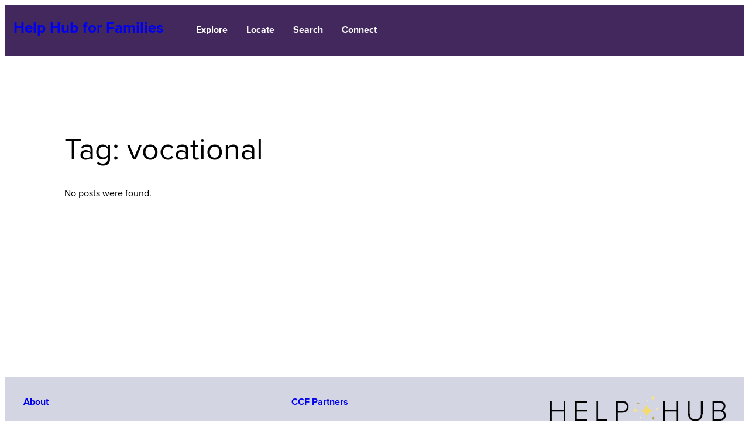

--- FILE ---
content_type: text/css
request_url: https://helphubforfamilies.ny.gov/wp-content/themes/helphub_theme/style.css?ver=1.0.0
body_size: -75
content:
/*

 Theme Name:	        CCF Help Hub Theme	
 Description:		Twenty Twenty-Four Child Theme
 Author:		Cogent Technologies, Inc.
 Author URI:		https://www.cogent-technologies.com
 Template:		twentytwentyfour
 Version:		1.0.0
 License:		GNU General Public License v2 or later
 License URI:		http://www.gnu.org/licenses/gpl-2.0.html
 Text Domain:		helphub_theme

*/

/* 
  This theme's CSS is found in assets/css.
*/

--- FILE ---
content_type: text/css
request_url: https://helphubforfamilies.ny.gov/wp-content/themes/helphub_theme/assets/css/helphub-vars.css?ver=6.9
body_size: 111
content:
/* 
  Help Hub CSS Variables.
*/

/* GLOBAL VARIABLES */
:root {
  --hh-color-body-bg: white;
  --hh-color-body-txt: black;
  --hh-color-primary-bg: #43285d;		/* dark purple */ 
  --hh-color-primary2-bg: #6f5091;		/* medium dark purple */  
  --hh-color-primary-fg: white;
  --hh-color-notice-bg: #8b7fa0;		/* medium purple */
  --hh-color-notice-fg: black;
  --hh-color-bg-01: #d3d5e3;				/* light purple (gray) */
  --hh-color-bg-02: #d7d9e5;        /* very light purple (gray) */
	--hh-color-need-desc-bg: #face00;	/* yellow */
	--hh-color-related-topics-bg: #f7eec3; /* light yellow */
	--hh-color-modal-bg: #dedede;			/* gray */
  --hh-color-modal-bg2: #f4f4f4;			/* light gray */
	--hh-color-search-results-link-txt: #004dd1;
	--hh-color-almost-white: #fefefe;
	--hh-color-light-blue: #f2f4ff; /* light blue */
  --hh-color-dark-blue: #274081; /* dark blue */

  --wp--preset--font-family--body: "Proxima Nova",Arial,serif;
}

--- FILE ---
content_type: text/css
request_url: https://helphubforfamilies.ny.gov/wp-content/themes/helphub_theme/assets/css/helphub-base.css?ver=6.9
body_size: 5297
content:
/* 
  Help Hub Global CSS. 
  This is a mobile-first theme. 
*/

/* GLOBAL STYLES */
body {
  font-family: "Proxima Nova",Arial,serif;
  font-style: normal;
  font-weight: normal;
  font-size: 16px;
  color: var(--hh-color-body-txt);
  background-color: var(--hh-color-body-bg);
}
h1, h2, h3, h4, h5, h6 {
  color: var(--hh-color-body-txt);
  font-family: "Proxima Nova",Arial,serif;
  font-weight: 400;
  line-height: 1.2;
}
h3 {
  font-size: 1.4em;
}
h2.hh-tight,
h3.hh-tight {
  margin: 0;
}
.hh-fs-md {
  font-size: 1.2em !important;
}
.hh-fs-lg {
  font-size: 1.4em !important;
}
.hh-fs-xlg {
  font-size: 3.0em !important;
}
button {
	font-family: "Proxima Nova",Arial,serif;
	cursor: pointer;
	border: none;
}
.externalJump {
  margin-left: .5em;
  margin-right: .5em;
	font-size: 0.8em
}
.hh-post-filter {
	margin-bottom: 10px;
}
.hh-intro-text {
	margin-top: -3em;
}
.hh-journey-nav-links {
  display: grid;
  grid-template-columns: 1fr 1fr 1fr;
  gap: 0;
  margin-top: 1em;
}
.hh-pointer {
  width: calc(100% - 25px - 1em);
  height: 50px;
  position: relative;
  font-weight: bold;
  display: inline-flex;
  flex-direction: row;
  align-items: center;
  background-color: var(--hh-color-need-desc-bg);
  padding-left: 1em;
}
.hh-pointer:before {
  content: "";
  position: absolute;
  right: -25px;
  bottom: 0;
  width: 0;
  height: 0;
  border-left: 25px solid var(--hh-color-need-desc-bg);
  border-top: 25px solid transparent;
  border-bottom: 25px solid transparent;
}
canvas.hh-pointer-link-arrow {
  display: none;
}
.hh-pointer-purple1 {
	background-color: var(--hh-color-primary-bg);
	color: white;
}
.hh-pointer-purple1:before {
  border-left: 25px solid var(--hh-color-primary-bg);
}
.hh-pointer-purple2 {
	background-color: var(--hh-color-primary2-bg);
	color: white;
}
.hh-pointer-purple2:before {
  border-left: 25px solid var(--hh-color-primary2-bg);
}
.hh-pointer-darkblue {
	background-color: var(--hh-color-dark-blue);
	color: white;
}
.hh-pointer-darkblue:before {
  border-left: 25px solid var(--hh-color-dark-blue);
}
.hh-pointer-link {
	text-decoration: none;
}	
.hh-pointer-term {
	margin-left: 10px;
	font-size: 0.8em;
	line-height: 0.9em;
	flex-grow: 1;
  flex-basis: calc(99%);
	flex-wrap: nowrap;
}
.hh-pointer-desc {
	font-size: 0.8em;
	line-height: 0.8em;
	margin-left: 10px;
	font-weight: normal;
	flex-grow: 1;
  flex-basis: calc(1%);
	display: none;
}
.hh-has-journey-nav {
  /* this class is used for complex interactions with the Journey Nav */
}
.hh-content-column-4 {
	display: grid;
  grid-template-columns: 1fr;
  align-items: start;
}
.btn {
  display: inline-block;
  width: auto;
  background-color: var(--hh-color-primary2-bg);
  padding: .5em;
  text-align: center;
  border-radius: 5px;
  margin: .5em .5em;
  color: #fff;
  text-decoration: none;
}
.hh-journey-nav {
  background-color: var(--hh-color-modal-bg2);
  padding: 1em 1.5em;
  margin-top: -2em; /* offset the title margin when in Journey mode */
  margin-bottom: 2em;
  border-radius: 16px;
}
main.hh-is-scrolled .hh-content {
  position: relative;
}
/* If using fixed mobile journey nav, uncomment the following;
   for now, is moved to responsive sheet at min 768
main.hh-is-scrolled .hh-journey-nav {
  position: fixed;
  top: 0;
  z-index: 200;
  margin-top: 2em;
  width: calc(100vw - 7em);
}
main.hh-is-scrolled .hh-main-content {
  padding-top: 190px;
}
*/
.hh-journey-nav p {
  line-height: 1em;
  margin: 0;
  padding: 0;
	text-wrap: balance;
}
.hh-journey-nav h2 {
  margin: 0 !important;
}
#journey-nav-exit{
  margin: 1em 0 0 0;
}
.hh-btn-selected a {
	background-color: var(--hh-color-need-desc-bg) !important;
	color: var(--hh-color-body-txt);
	cursor: default;
}
.hh-btn-selected a:hover {
	color: var(--hh-color-body-txt);
}
.wp-block-post-content .aioseo-breadcrumbs {
	margin: 0 0 2em 0;
}
input[type="submit"] {
	cursor: pointer;
}
.disabled {
  pointer-events: none;
  cursor: default;
  /* opacity: 0.6; */
}
.clear {
	clear: both;
}
/* Mobile Menu Overlay */
.wp-block-navigation__responsive-container-close {
  position: absolute;
  right: -1em;
  top: 0;
  z-index: 2;
  padding: 1em;
  border-radius: 4px;
}
.wp-block-navigation:not(.has-background) .wp-block-navigation__responsive-container.is-menu-open {
  color: var(--hh-color-primary-fg);
  background-color: var(--hh-color-primary-bg);
}
.wp-block-navigation__responsive-container.is-menu-open .wp-block-navigation__responsive-container-content {
  padding-top: 1em;
}
.wp-block-navigation__responsive-container.is-menu-open .wp-block-navigation__responsive-container-content .wp-block-navigation__container {
  width: 100%;
  padding: 0;
  gap: 0;
}
.wp-block-navigation__responsive-container.is-menu-open .wp-block-navigation__responsive-container-content .wp-block-navigation-item {
  border-bottom: 1px solid var(--hh-color-primary-fg);
  width: 100%;
  padding: 0;
}
.wp-block-navigation__responsive-container.is-menu-open a.wp-block-navigation-item__content {
  width: calc(100% - 2em);
  padding: 1.2em 1em;
}
.wp-block-navigation__responsive-container.is-menu-open ul.wp-block-navigation__container li:first-child a.wp-block-navigation-item__content {
  width: calc(100% - 4.5em) !important;
}
:where(.wp-site-blocks :focus) {
  outline-width: 1px;
}
/* fa-bars is placed in by javascript to override the svg hamburger used by WP */
button.wp-block-navigation__responsive-container-open {
  width: 24px;
  height: 24px;
  padding: 0;
}
button.wp-block-navigation__responsive-container-open .fa-bars {
  width: 24px;
  font-size: 1.4em;
}
button.wp-block-navigation__responsive-container-open svg {
  display: none;
}
  /* Colors */
.hh-dk-purple {
  background-color: var(--hh-color-primary-bg);
  color: #fff;
}
.hh-med-purple {
  background-color: var(--hh-color-notice-bg);
  color: #fff;
}
.hh-lt-purple {
  background-color: var(--hh-color-bg-01);
  color: #fff;
}
.hh-dk-yellow {
  background-color: var(--hh-color-need-desc-bg);
  color: #000;
}
/* NAVIGATION / MAIN MENU */
#hh-nav-wrapper {
  background-color: var(--hh-color-primary-bg) !important;
}

#hh-navigation {
  display: flex;
  justify-content: space-between;
  clear: both;
  padding: 1rem;
  background-color: var(--hh-color-primary-bg) !important;
  color: var(--hh-color-primary-fg);
}
#hh-navigation .wp-block-site-title {
  margin: 0;
  font-size: 1.4rem;
  font-weight: 700;
}
#hh-navigation .wp-block-site-title a,
#hh-navigation .wp-block-navigation-item a {
	text-decoration: none;
	font-weight: 700;
}
#hh-navigation .wp-block-navigation-item a {
  padding: 1em;
}
#hh-navigation .wp-block-site-title a:hover,
#hh-navigation .wp-block-navigation-item a:hover  {
	text-decoration: underline;
}
#hh-notice {
  position: relative;
  margin: 0;
  padding: 1em;
  text-align: center;
  background-color: var(--hh-color-notice-bg);
  color: var(--hh-color-notice-fg);
  font-weight: 600;
  letter-spacing: 0.4px;
}
#hh-gtranslate-widget {
  margin-top: 1em;
}
main {
  margin: 0;
}
/* Home spinner */
#hh-home-spinner {
	text-align: center;
	display: none;
}
#hh-home-spinner i {
	font-size: 5em;
	padding: 0.8em 0;
}
/* Home page modal */
.hh-modal {
  position: fixed;
  z-index: 1000;
	left: 0;
  top: 0;
  width: 100%;
  height: 100%;
  overflow: auto;
  background-color: rgb(0,0,0);
  background-color: rgba(0,0,0,0.4);
}
#modal-follow,
#modal-search,
#modal-learn,
#modal-locate {
	cursor: pointer;
  position: relative;
}
#modal-follow button::before,
#modal-search button::before,
#modal-learn button::before,
#modal-locate button::before {
  position: absolute;
  font-family: "Font Awesome 6 Free";
  top: 40%;
  right: 5%;
  content: "\f061";
  font-size: 1.8em;
}
.hh-modal-content {
	/*display: none;*/
	z-index: 1000;
	position: absolute;
  top: 50%;
	left: 50%;
  transform: translate(-50%, -50%);
  padding: 2em;
  border: 1px solid #888;
	width: 60%;
	border-radius: 20px;
}
.hh-modal-content h1 {
	font-size: 1.2em;
	font-weight: 800;;
	padding: 0.5em;
	border-radius: 20px;
	margin-top: 0;
}
.hh-modal-buttons p.headingtitle {
	margin-left: 10px;
	font-size: 1em;
	font-weight: 600;
	margin-bottom: 0;
}
.hh-modal-buttons p.headingsubtitle {
	margin-left: 10px;
	font-size: .8em;
	font-weight: normal;
	margin-top: -8px;
	margin-bottom: 10px;
}
.hh-modal-buttons p {
	font-size: 1em;
	font-weight: 600;
}
.hh-modal-buttons {
  text-align: left;
  margin: 0;
  display: grid;
  grid-template-columns: 1fr;
  grid-gap: 1em;
	padding-bottom: 10px;
}
.hh-modal-buttons-left {
  text-align: left;
  margin: 0;
  display: grid;
  grid-template-rows: 60px 100px;
  grid-gap: 5px;
	padding-bottom: 10px;
}
.hh-modal-buttons-right {
  text-align: left;
  margin: 0;
  display: grid;
  grid-template-rows: 60px repeat(3, 80px); ;
  grid-gap: 5px;
	padding: 0;
}
.hh-modal-buttons-left p.buttontitle,
.hh-modal-buttons-right p.buttontitle {
	margin: 0;
	font-size: 1.1em;
	font-weight: 800;
}
.hh-modal-buttons-left p.buttonsubtitle,
.hh-modal-buttons-right p.buttonsubtitle {
	margin: 0;
	font-weight: normal;
}
.hh-modal-buttons div {
	padding: 0 5px;
	border-radius: 20px;
}
.hh-modal-buttons div.container {
	padding-bottom: 10px;
}
.hh-modal-buttons button {
	text-align: left;
	font-size: 1em;
	font-weight: 600;
	width: 100%;
	border-radius: 20px;
	margin-bottom: 5px;
	height: 100%;
	padding: 1em;
}
/* Home page modal */

/* Content Modal */
.hh-modal-content-div {
	/*display: none;*/
	z-index: 1000;
	position: absolute;
  top: 50%;
	left: 50%;
  transform: translate(-50%, -50%);
  padding: 1em;
  border: 1px solid #888;
	width: 80%;
	border-radius: 20px;
}
#hh-modal-div-object {
	width: 100%;
	height: 700px;
}
.modal-div-hide {
	margin: -0 0 1em 0;
	pdding: 1em;
	font-size: 1em;
}
/* NYS Submit Button Contrast Fix */
#ny-universal-navigation.nygov-universal-navigation .l-header.nygov-header form .submit-search {
  color: var(--hh-color-search-results-link-txt) !important; 
}
/* HERO and TITLE */
#hh-hero-title-container {
  position: relative;
  padding: 2rem;
  margin-bottom: 2em;
  margin-top: 0;
  background-color: var(--hh-color-primary-bg);
  color: white;
  background-position: center right;
  background-size: cover;
  background-repeat: no-repeat;
  /*margin-block-start: 0;*/
}
#hh-hero-title {
  max-width: 1280px;
  margin: auto;
}
#hh-hero-title-content {
}
#hh-hero-title-content h1 {
  color: white;
  margin: 0;
  font-size: 2em;
  font-weight: 600;
}
#hh-hero-title-content .is-acf-field {
  font-size: 1.4em;
  line-height: 1.1em;
  max-width: 20em;
}
#hh-hero-image img {
  display: none; /* this will be exposed with JavaScript */
}
.hh-title-field {
  /* text-transform: lowercase;*/
}
h2 {
  font-size: 1.8em;
  font-weight: 700;
}
.aioseo-breadcrumbs {
  margin-top: -2em;
	margin-bottom: 1em;
}
input.hh-submit {
	width: 100%;
	text-align: center;
	background-color: var(--hh-color-primary-bg);
	padding: 0.5em;
	border-radius: 10px;
  border: none;
	color: var(--hh-color-body-bg);
  font-size: 1.2em;
}

/* FRONT PAGE */
body.home #hh-hero-title-content h1 {
  max-width: 340px;
}
#hh-page-start, #hh-front-page-search, #hh-learn-page-search, #hh-locate-page-search, #hh-next-steps {
	margin-left: auto;
	margin-right: auto;
  /*max-width: 60em;*/
  padding: 2em;
}

/* AGE GROUP and NEED lists */
.hh-graphical-list {
  list-style: none;
  text-align: center;
  margin: 2em 0 4em;
  display: grid;
  grid-template-columns: 1fr 1fr;
  align-items: start;
  gap: 1em;
	padding: 0;
}
.hh-graphical-list img {
  max-width: 100%;
}
.hh-graphical-list button {
  border: none;
  background-color: unset;
  cursor: pointer;
  font-size: 1em;
  font-weight: 600;
  font-family: "Proxima Nova", Arial, serif;
}
.hh-graphical-list-help {
  margin-top: 0;
}
#hh-age-group-list button.unselected {
  opacity: 0.6;
}
#hh-need-list button {
  display: flex;
  flex-direction: column;
  gap: 1em;
  padding: 1em;
  background-color: var(--hh-color-primary-bg);
  border-radius: 20px;
  color: white;
  font-size: 1em;
  font-weight: 600;
  min-width: 100%;
  height: 150px;
}
#hh-need-list button.hh-flip-card-back-button {
  background-color: var(--hh-color-need-desc-bg);
	color: var(--hh-color-body-txt);
	padding: 10px;
	text-align: left;
  cursor: default;
}

#hh-need-list .hh-term-name {
  text-align: center;
	margin-left: auto;
	margin-right: auto;
	line-height: 1em;
	height: 2.5em;
}
#hh-need-list .hh-term-name-flip {
  text-align: center;
	margin-left: auto;
	margin-right: auto;
}
#hh-need-list .hh-term-icon {
  font-size: 3em;
	margin-left: auto;
	margin-right: auto;
}
#hh-need-list .hh-term-info {
  position: absolute;
  bottom: 0.5em;
  right: 0.75em;
}
.hh-nav-list {
	list-style: none;
  text-align: center;
  margin: 2em 0 4em;
  display: grid;
  grid-template-columns: 1fr 1fr 1fr;
  align-items: start;
  gap: 1em;
}
.hh-nav-list button {
  padding: 1em;
  background-color: var(--hh-color-need-desc-bg);
  border-radius: 20px;
  font-size: 1.2em;
  font-weight: 800;
  min-width: 100%;
  height: 100px;
}
.hh-nav-list button div.hh-term-desc {
	font-size: 0.7em;
	font-weight: normal;
}
.hh-nav-list button.unselected {
  background-color: var(--hh-color-modal-bg);
}
.hh-nav-list button.active	 {
  background-color: var(--hh-color-need-desc-bg);
}
.hh-clicked-color {
  background-color: var(--hh-color-need-desc-bg) !important;
	color: var(--hh-color-body-txt) !important;
}
.hh-flip-card-parent {
  perspective: 1000px;
}
.hh-flip-card-parent.flipped .hh-flip-card-inner {
  transform: rotateY(180deg);
}
.hh-flip-card-inner {
  transition: 0.6s;
  transform-style: preserve-3d;
	display: grid;
  grid-template-columns: 1fr;
}
.hh-flip-card-inner div {
 grid-row-start: 1;
 grid-column-start: 1;
}
.hh-flip-card-front,
.hh-flip-card-back {
  backface-visibility: hidden;
	width: 100%;
}
.hh-flip-card-front {
  z-index: 2;
  transform: rotateY(0deg);
}
.hh-flip-card-back {
  transform: rotateY(180deg);
}
.hh-flip-card-back .hh-term-desc {
	font-size: 0.8em;
	font-weight: normal;
	text-align: left;
	overflow-y: auto;
	margin-bottom: 2em;
}
.hh-term-desc {
	font-size: 0.8em;
	font-weight: normal;
	text-align: left;
	
}
#hh-home-search textarea {
	width: 100%;
	height: 10em;
	margin-bottom: 2em;
}
#search-a-b-testing-container {
  margin-bottom: 1em; 
}
/* CONTENT */
.hh-blue-link a {
  font-weight: 600;
  color: var(--hh-color-search-results-link-txt);
}
.hh-content {
  max-width: 78em; /* same as NYS universal footer */
  margin: auto;
  padding: 1rem 2rem;
}
.hh-grid {
  grid-template-columns: 1fr;
}
.hh-grid-three-col {
	grid-template-columns: 1fr;
}
.hh-grid.hh-grid-50 {
  grid-template-columns: 1fr 1fr;
}
.hh-two-col {
	display: grid;
	grid-template-columns: 1fr;
	gap: 2em;
}
.wp-block-post-content {
  /*margin: 3em 0 0 0; /* General page content upper margin */
}
/* SEARCH RESULTS */
#hh-search-result-title-container p {
  font-size: 1.4em;
}
#hh-action-buttons-container {
  display: none;
	margin-top: 1em;
}
#hh-featured-resources {
	display: grid;
  grid-template-columns: 1fr;
  align-items: start;
  /*gap: 2em;*/
	margin: 1em 0 2em;
}
#hh-featured-resources h3,
#hh-featured-resources a {
	font-size: 1.2rem;
	font-weight: 600;
	color: var(--hh-color-search-results-link-txt);
}
.hh-featured-resources-list {
  height: auto;
	font-size: 1em;
	text-align: left;
	overflow: hidden;
	border-color: var(--hh-color-modal-bg);
	border-width: 2px;
	border-style: solid;
	border-radius: 10px;
}
.hh-featured-resources-list div.hh-featured-img {
  height: 200px;
  overflow: hidden;
}
.hh-featured-resources-list img {
	width: 100%;
  height: 100%;
	object-fit: cover;
  object-position: top;
}
.hh-feature-resources-list-title {
  /* height: 50px; */
	margin: 20px 0;
	padding-left: 10px;
}
.hh-feature-resources-list-content {	
  padding: 10px;
}
/* Owl Carousel */
.owl-nav {
	text-align: center;
}
.owl-carousel .owl-nav button.owl-next,
.owl-carousel .owl-nav button.owl-prev,
.owl-carousel button.owl-dot {
	font-size: 2em !important;
}
/* Owl Carousel */
#hh-search-results-form h2 {
  font-size: 1.0em;
}
#hh-search-result-title-container h2 {
  margin-top: 0;
	text-wrap: balance;
}
#search-results {
  margin-top: 2em;
}
#search-results-container h2,
.hh-content h2 {
	font-weight: 800;
	font-size: 1.4em;
	/* margin: 1em 0; */
	line-height: 1em;
}
#search-results-container h2.related-header {
	text-align: center;
  margin: 0.5em 0 0;
}
#search-results-container h3 {
	background-color: var(--hh-color-primary-bg);
	color: var(--hh-color-primary-fg);
	text-align: center;
	padding: 0.2em;
	font-size: 1.3em;
	font-weight: 600;
	border-radius: 10px 10px 0px 0px;
	margin-bottom: 0;
}
#search-results ul {
	padding-left: 0;
	list-style: none;
}
#search-results li  {
	margin-bottom: 1.5em;
	line-height: 1.2em;
}
#search-results li a {
	font-size: 1.2em;
	font-weight: 600;
	color: var(--hh-color-search-results-link-txt);
}
#search-results li a:hover {
	text-decoration: none;
}
#search-results li .item-title {
	margin-bottom: 5px;
}
#search-results .item-link-text {
  word-wrap: anywhere;
}
#search-results-container .related-topics-column {
	background-color: var(--hh-color-modal-bg);
	border-radius: 10px;
	padding: 1em;
	text-align: center;
}
#search-results-container .related-topics-column h3 {
  margin-top: 1em;
}
#search-results-container #related-topics {
	background-color: var(--hh-color-modal-bg);
  text-transform: capitalize;
}
#search-results-container #related-topics ul {
	padding-left: 0;
	margin-top: 5px;
	list-style: none;
	text-align: left;
}
#search-results-container #related-topics li {
	font-size: 0.8em;
	font-weight: 800;
	color: var(--hh-color-primary-bg);
	margin: 0;
	padding: 5px 0;
}
#search-results-container #related-topics li a {
	color: var(--hh-color-primary-bg);
	text-decoration: none;
}
#search-results-container #related-topics li a.related-topic,
#search-results-container #related-topics li div {
	background-color: var(--hh-color-related-topics-bg);
	padding: 0.6em 0 0.6em 10px;
	margin: 0;
	display: block;
}
.hh-search-result-paging {
	cursor: pointer;
	background-color: var(--hh-color-need-desc-bg);
	border-radius: 10px;
	padding: 1em;
	width: 50px;
	text-align: center;
	font-weight: 800;
	margin-right: 3em;
}
.hh-col {
  margin-bottom: 2em;
}
.hh-col button {
	width: 100%;
	border-radius: 10px;
	padding: 1em 0;
}
.hh-col p.buttontitle {
	margin: 0;
	font-size: 1.5em;
	font-weight: 800;
}
/* Locate */
#locate-container {
	margin-top: 2.0em;
}
#locate-container h3 {
	/* font-size: 1.5em; */
	font-weight: 800;
  margin-top: 0;
}
#locate-container div.hh-post-item {
  background-color: var(--hh-color-modal-bg);
  padding: 1em 3em 3em;
  margin-bottom: 1.5em;
  border-radius: 20px;
  align-items: center;
}
#locate-container .locate-icon {
	background-color: var(--hh-color-primary-bg);
	border-radius: 20px;
	margin: auto;
  padding: 0.1em;
  width: 100%;
	text-align: center;
	color: #fff;
}
#locate-container .locate-icon i {
  font-size: 2.0em;
	text-decoration: none;
  display: none;
}
#locate-container a {
	/*text-decoration: underline;*/
}
#locate-container a p {
	text-decoration: underline;
}
#locate-container .locate-icon a:hover {
	text-decoration: underline;
}
#locate-container .locate-icon:hover {
	background-color: var(--hh-color-need-desc-bg);
  color:  var(--hh-color-body-txt);
}
.hh-cap {
	text-wrap: balance;
}
/* Locate */

/* next steps */
#hh-next-steps div.hh-post-item {
	border-top: #aaa solid 1px;
	padding: 1em 0 1.5em;
}
#hh-next-steps div.hh-post-item:first-child {
	padding-top: 0;
}
#hh-next-steps div.hh-post-item:last-child {
  border-bottom: none;
}
#hh-next-steps div.hh-post-item a {
	text-decoration: none;
	color: var(--hh-color-search-results-link-txt);
}
#hh-next-steps div.hh-post-item a:hover {
	text-decoration: underline;
}
#next-steps-content .wp-block-post-content {
  margin-bottom: 2em;
}
/*next steps
/* Datatables Styles */
#organization a {
	color: var(--hh-color-search-results-link-txt);
}
table.dataTable tr:nth-child(odd) { background-color: var(--hh-color-light-blue); }
table.dataTable tr:nth-child(even)  { background-color: var(--hh-color-almost-white); }
table.dataTable tbody td {
	word-break: break-word;
	vertical-align: top;
	padding: 5px;
}
table.dataTable tbody td p {
	margin: 0;
}
#glossary-wrapper {
  margin-top: 1em;
}
/* Datatables Styles */
/* Glossary */
#hh-Glossary div.hh-glossay-letter {
	text-decoration: underline;
	cursor: pointer;
	padding: 7px;
	font-weight: bold;
	float: left;
}
#hh-Glossary div.active {
	background-color: var(--hh-color-related-topics-bg);
	pointer-events: none;
  cursor: default;
	text-decoration: none;
}
.hh-glossary-letter-links {
	margin-top: 10px;
	margin-bottom: 10px;
	padding: 5px;
	width: 100%;
}
#glossary tr td:nth-child(3) span.highlight {
	background-color: inherit;
}
/* Glossary */
/* spinner */
.hh-spinner {
  text-align: center;
}
.hh-spinner .fas.fa-cog.fa-spin {
  color: var(--hh-color-primary-bg);
  font-size: 1.4em;
}
/* SEARCH PAGES, e.g. LEARN */
#hh-learn-web-resources-search-container,
#hh-learn-guidance-container {
  margin-top: 2em;
}
#hh-learn-subnav {
	display: none;
}
#hh-resources-subnav {
  display: flex;
  gap: 1em;
  margin: 1em 0 3em;
}
#hh-learn-subnav a,
#hh-resources-subnav a,
#hh-locate-subnav a {
  flex: 1;
  display: block;
  margin-bottom: 1em;
  font-weight: bold;
  text-align: center;
}
.hh-sidebar-search-control {
  float: right;
  display: flex;
  gap: 0.5em;
  align-items: center;
  background-color: transparent;
}
.hh-sidebar-search-control svg {
  background-color: #ddd;
  padding: 0.5em 0.75em;
  border-radius: 6px;
}
#sidebar-search button#hh-sidebar-search-close {
  width: auto;
  padding: 1em 0 0;
}
#hh-sidebar-search-close .fa {
  font-size: 1.5em;
}
.searchandfilter ul {
  display: flex;
  flex-direction: column;
}
#sidebar-search {
  display: none; /* shown and hidden with JS */
  position: absolute;
  top: 280px;
  left: 0;
  width: calc(100vw - 6em);
  margin: 2em;
  background-color: var(--hh-color-bg-02);
  padding: 1em;
  border-radius: 16px;
  z-index: 200;
}
#sidebar-search h3 {
  margin-bottom: 0;
  font-size: 1.4em;
}
#sidebar-search #searchQuery {
  width: 100%;
  padding: 6px;
  margin-bottom: 4px;
}
#sidebar-search button {
  width: 100%;
  padding: 6px;
  font-size: 1em;
}
#sidebar-search button.sidebar-search-bottom-button {
  margin-top: 1em;
}
#sidebar-search ul {
  padding: 0;
  margin: 0.25em 0 0 -0.25em;
}
#sidebar-search li {
  display: flex;
  gap: 0.25em;
  align-items: flex-start;
  list-style: none;
  padding: 0.25em 0;
}
#sidebar-search input[type=checkbox] {
  position: relative;
  top: 2px;
}
#sidebar-search li label {
  display: flex;
  gap: 0.25em;
}
.hh-learn-guidance-section #sidebar-search-taxonomies {
  display: none;
}
.hh-learn-guidance-section #hh-content-column #search-results li,
.hh-resources-section #hh-content-column #search-results li {
  padding: 1em;
  border: 1px solid var(--hh-color-bg-01);
  border-radius: 8px;
}
.hh-learn-guidance-section .item-snippet,
.hh-resources-section .item-snippet {
	margin: 1em 0;
}
.hh-no-results {
  padding: 1em;
  border: 1px solid var(--hh-color-bg-01);
  border-radius: 8px;
}
.hh-subnav-link-button {
  display: flex;
  gap: 1em;
}
.hh-subnav-link-button a {
  font-size: 1.1em;
  display: block;
  text-align: center;
  font-weight: bold;
  margin-top: 2em;
  padding: 0.75em;
  flex: 1;
}
/* GENERAL */
.hidden {
  display: none;
}

/* FOOTER */
footer {
  margin-top: 0;
  clear: both;
}
#hh-footer-container {
  margin-top: 1em;
  background-color: var(--hh-color-bg-01);
}
#hh-footer {
  margin: 2em 0 0;
  padding: 1em;
}
#hh-footer ul {
  column-count: 2;
  margin: 0;
  padding: 0;
}
#hh-footer li {
  list-style: none;
  margin-bottom: 1em;
}
#hh-footer a {
  text-decoration: none;
  font-weight: 700;
}
#hh-footer a:hover {
  text-decoration: underline;
}
#hh-footer-logo img {
  max-width: 100%;
  height: auto;
  margin-top: 1em;
}
button.hh-submit {
    width: 100%;
    text-align: center;
    background-color: var(--hh-color-primary-bg);
    padding: 0.5em;
    border-radius: 10px;
    border: none;
    color: var(--hh-color-body-bg);
    font-size: 1.2em;
}

--- FILE ---
content_type: text/css
request_url: https://helphubforfamilies.ny.gov/wp-content/themes/helphub_theme/assets/css/helphub-responsive.css?ver=6.9
body_size: 1514
content:
/* 
  Help Hub Responsive CSS. 
  This is a mobile-first theme. 
*/

/* Medium devices (tablets, 600px and up) */
/* Note that the breakpoint in theme.json is 620 */
/* This is where the WP navigation changes from hamburger to full menu */
@media only screen and (min-width: 600px) {
  #hh-hero-title-content {
    min-height: 200px;
    display: flex;
    justify-content: center;
    flex-direction: column;
  }
  #hh-navigation {
    justify-content: flex-start;
    align-items: baseline;
  }
  #hh-navigation .wp-block-navigation__container {
    gap: 0em;
    margin-left: 0rem;
  }
	.hh-graphical-list {
		gap: 2em;
	}
	#hh-need-list button {
		font-size: 1.2em;
		height: 200px;
	}
	.hh-pointer-term {
    font-size: 1.2em;
		flex-basis: calc(50%);
	}
	.hh-pointer-desc {
		flex-basis: calc(50%);
	}
  #hh-learn-subnav a,
  #hh-resources-subnav a,
	#hh-locate-subnav a {
    font-size: 1.1em;
  }
  table.dataTable td,
  table.dataTable th {
    padding: 1em !important;
  }
	table.dataTable tbody tr td:first-child {
		width: 25%;
	}
  div.dt-container,
  div.dt-container div.dt-layout-row {
    clear: none !important;
  }
  div.dt-container div.dt-layout-row.dt-layout-table {
    display: table !important;
  }
}

/* Medium devices (tablets, 768px and up) */
/* PRIMARY BREAKPOINT */
/* This breakpoint is honored by the NYS top menu */
@media only screen and (min-width: 768px) {
  .hh-content h2 {
		font-size: 1.8em;
	}
	.hh-fs-lg {
		font-size: 2.4em !important;
	}
	.btn {
    width: 90%;
  }
  #hh-navigation {
    padding: 1rem 0;
    /* max-width: 1280px; */
    margin: auto;
  }
  #hh-navigation .wp-block-site-title {
    min-width: 18%; /* to align with the NYS icon above it */
    text-align: center;
    font-size: 1.6rem;
		padding-left: 15px;
  }
  #hh-navigation .wp-block-navigation__container {
    margin-left: 30px; /* to align with NYS upper menu items */
  }
  .hh-graphical-list {
    display: grid;
    grid-template-columns: 1fr 1fr 1fr 1fr;
    align-items: start;
    gap: 2em;
  }
	.hh-nav-list {
		max-width: 40em;
		margin: auto;
	}
  #hh-featured-resources {
    /*grid-template-columns: 1fr 1fr;*/
  }
  .hh-featured-resources-list {
    height: 400px;
  }
  .hh-feature-resources-list-content {
    padding: 10px;
    height: 64px;
    display: -webkit-box;
    -webkit-box-orient: vertical;
    -webkit-line-clamp: 3;
    overflow: hidden;
    text-overflow: ellipsis;
  }
  #hh-footer {
    padding: 2em;
    max-width: 78em; /* same as NYS universal footer */
    margin: auto;
    display: grid;
    grid-template-columns: 3fr 1fr;
  }
  #hh-footer-logo img {
    margin-top: 0;
  }
	.hh-grid {
		display: grid;
		grid-template-columns: 3fr 1fr;
		gap: 2rem;
	}
	.hh-grid-three-col {
		display: grid;
		grid-template-columns: 1fr 3fr 1fr;
		gap: 2rem;
	}
  .hh-three-col {
    display: grid;
    grid-template-columns: 1fr 2fr 1fr;
    gap: 2em;
  }
	.hh-two-col {
    grid-template-columns: 5fr 2fr;
  }
  #locate-container div.hh-post-item {
    padding: 2em 3em;
  }
  .hh-journey-nav {
    float: left;
    width: 17vw;
    margin: 0.1em 2em 2em 0;
  }
  main.hh-is-scrolled .hh-journey-nav {
    position: fixed;
    top: 0;
    z-index: 200;
    margin-top: 2em;
    width: 17vw;
  }
  main.hh-is-scrolled .hh-main-content {
    padding-top: 0;
  }
  .hh-has-journey-nav .hh-main-content {
    padding-left: 24vw;
  }
  /* slightly different treatment for journey nav + 2 column layout: */
  .hh-has-journey-nav.hh-two-col .hh-main-content {
    padding-left: 0;
  }
  main.hh-is-scrolled .hh-has-journey-nav.hh-two-col {
    padding-left: 24vw;
  }
  .hh-journey-nav-links {
    display: block;
  }
  .hh-pointer {
    display: flex;
    width: auto;
    margin: 0;
    padding: 0.25em 0.5em 0;
  }
  .hh-pointer::before {
    display: none;
  }
  canvas.hh-pointer-link-arrow {
    display: block;
    width: 100%;
    height: 20px;
    margin-bottom: 0.5em;
  }
	.hh-pointer-desc {
		display: inherit;
	}
  #sidebar-search {
    display: block;
    position: static;
    top: unset;
    left: unset;
    width: auto;
    margin: 0;
    font-size: 0.9em;
    border-radius: 0 16px 0 0;
  }
  .hh-sidebar-search-control {
    display: none;
  }
  .hh-learn-guidance-section #hh-content-column #search-results ul{
    display: grid;
    grid-template-columns: 1fr 1fr;
    gap: 1em;
  }
	.hh-resources-section #hh-content-column #search-results ul {
    display: grid;
    grid-template-columns: 1fr 1fr 1fr;
    gap: 2em;
  }
	.hh-learn-guidance-section #hh-content-column #search-results li,
	.hh-resources-section #hh-content-column #search-results li {
		margin: 0;
	}
	#hh-learn-subnav,
	#hh-locate-subnav {
		display: flex;
		gap: 1em;
		margin: 1em 0 3em;
	}
  #hh-home-search textarea {
    width: calc(100% - 3em);
  }
  input.hh-submit {
    width: calc(100% - 1.5em);
  }
  /* Locate */
  #locate-container .locate-icon {
    padding: 2em 1em 0.75em;
  }
  #locate-container .locate-icon i {
    font-size: 2.0em;
    text-decoration: none;
    display: inherit;
  }
}


@media only screen and (min-width: 992px) {
  .hh-pointer {
    padding: 0.25em 1em 0;
  }
}
  
/* Large devices (desktops, 1024px and up) */
/* This breakpoint is honored by the NYS top menu */
@media only screen and (min-width: 1024px) {
  #hh-navigation .wp-block-navigation__container {
    margin-left: 40px; /* to align with NYS upper menu items */
  }
	.hh-modal-buttons {
		grid-template-columns: 1fr 1fr;
	}
	.hh-modal-buttons-left {
		text-align: left;
		margin: 0;
		display: grid;
		grid-template-rows: 80px 310px;
		grid-gap: 5px;
		padding-bottom: 10px;
	}
  #hh-gtranslate-widget {
    position: absolute;
    bottom: 1em;
    right: 1em;
    margin: 0;
  }
  /* Home page modal */
  .hh-modal-content h1 {
    font-size: 2em;
  }
  .hh-modal-buttons p.headingtitle {
    margin-left: 20px;
    font-size: 1.5em;
  }
  .hh-modal-buttons p.headingsubtitle {
    margin-left: 20px;
    font-size: 14px;
  }
  .hh-modal-buttons {
    grid-gap: 2em;
  }
  .hh-modal-buttons-right {
    text-align: left;
    margin: 0;
    display: grid;
    grid-template-rows: 80px repeat(3, 100px); ;
    grid-gap: 5px;
    padding: 0;
  }
  .hh-modal-buttons-left p.buttontitle,
  .hh-modal-buttons-right p.buttontitle {
    font-size: 1.5em;
  }
}

/* Larger devices (desktops, 1280px and up) */
/* This is a breakpoint defined in theme.json */
@media only screen and (min-width: 1280px) {

}

--- FILE ---
content_type: application/javascript
request_url: https://helphubforfamilies.ny.gov/wp-content/themes/helphub_theme/assets/js/helphub.js
body_size: 2684
content:
jQuery(document).ready($ => {
	function showSpinner() {
    if($("#spinner").length != 0) $('#spinner').show();
  }
  function hideSpinner() {
    if($("#spinner").length != 0) $('#spinner').hide();
  }
	function showHomeSpinner() {
		if($("#hh-home-spinner").length != 0) $('#hh-home-spinner').show();
  }
	function hideHomeSpinner() {
    if($("#hh-home-spinner").length != 0) $('#hh-home-spinner').hide();
  }
	function showHomeModal() {
		if($("#hh-home-modal").length != 0) $('#hh-home-modal').show();
	}
	function hideHomeModal() {
		if($("#hh-home-modal").length != 0) $('#hh-home-modal').hide();
	}
	function showGuideList() {
		if($("#hh-guide-list").length != 0) $('#hh-guide-list').show();
	}
	function hideGuideList() {
		if($("#hh-guide-list").length != 0) $('#hh-guide-list').hide();
	}
	function showModalContent() {
    if($("#hh-modal-div").length != 0) $('#hh-modal-div').show();
  }
	function hideModalContent() {
    if($("#hh-modal-div").length != 0) $('#hh-modal-div').hide();
  }
	function scrollToAnchor(anchor_id){
    var tag = $("#"+anchor_id);
		$('html, body').animate({scrollTop: tag.offset().top}, 1000);
	}
  // HERO IMAGE HANDLING
  // If there is a hero image, set it as the BG image for the hero
  const heroUrl = $('#hh-hero-image img').attr('src');
  if(heroUrl != undefined && heroUrl != '') {
    $('#hh-hero-title-container').css('background-image', 'url("' + heroUrl + '")');
  }
  
	//hideModalContent();
	//hideHomeSpinner();
	showGuideList();
	
	if(localStorage.getItem('userChoice') == 'home') {
		showHomeModal();
	}
	else if(localStorage.getItem('userChoice') == 'follow') {
		hideHomeModal();
		showGuideList();
	}
	else {
		hideHomeModal();
		hideGuideList();
	}
	// Home menu bar clicked
	$('#hh-navigation p.wp-block-site-title a').click(function(e) {
		localStorage.setItem('userChoice', 'home');
	});
	// Search menu bar clicked
	$('.hh-menu-bar-search a').click(function(e) {
		localStorage.setItem('userChoice', 'search');
	});
	// Learn menu bar clicked
	$('.hh-menu-bar-learn a').click(function(e) {
		//localStorage.setItem('userChoice', 'learn');
	});
	// Locate menu bar clicked
	$('.hh-menu-bar-locate a').click(function(e) {
		//localStorage.setItem('userChoice', 'locate');
	});
	// More Resources menu bar clicked
	$('.hh-menu-bar-more a').click(function(e) {
		//localStorage.setItem('userChoice', 'more');
	});
  
  // AGE-GROUP and NEED BUTTON INTERACTIONS
  $('#hh-age-group-list button').click(function(e) {
    // mark all as unselected
    $('#hh-age-group-list button').addClass('unselected');
    $('#hh-age-group-list button').attr('aria-pressed','false');
    // mark this as selected
    $(this).removeClass('unselected');
    $(this).addClass('selected');
    $(this).attr('aria-pressed','true');
    const selectedAge = $(this).attr('data-hh-age-group');
    const selectedAgeId = $(this).attr('data-hh-age-group-id');
    // hide all need buttons
    $('#hh-need-list li').hide();
		$('#hh-need-list .hh-term-desc div.hh-term-item').hide();
    // then reveal the need buttons associated with the age group selected
    $('#hh-need-list li.' + selectedAge).show();
		$('#hh-need-list div.' + selectedAge).show();
    // finally, show the needs and the custom search
    $('#hh-needs').show();
    //$('#hh-custom-search-form').show();
    // set "age" hidden field based on selected age group
    $('#hh-age').val(selectedAge);
    $('#hha').val(selectedAgeId);
    //$('#hh-age-title').val($(this).find('.hh-term-name').text().trim());
    $('#hh-age-title').val($(this).attr('data-hh-age-group-name').trim());
		//$('.hh-flip-card-parent').not($(this)).removeClass('flipped');
		$('.hh-flip-card-parent').removeClass('flipped');
		$('.hh-flip-card-button').removeClass('hh-clicked-color');
  });

  $('#hh-need-list button').click(function(e) {
    // set "need" hidden field based on selected need
    const selectedNeed = $(this).attr('data-hh-need');
    const selectedNeedId = $(this).attr('data-hh-need-id');
    $('#hh-need').val(selectedNeed);
    $('#hhn').val(selectedNeedId);
    //$('#hh-need-title').val($(this).find('.hh-term-name').text().trim());
    $('#hh-need-title').val($(this).attr('data-hh-need-name').trim());
		$('#hh-custom-search-form').show();
  });
  
	$('.hh-flip-card-parent').click(function(e) {
		$('.hh-flip-card-parent').not($(this)).removeClass('flipped');
		$('.hh-flip-card-button').removeClass('hh-clicked-color');
		$(this).find('.hh-flip-card-button').toggleClass('hh-clicked-color');
	});
	
	$('.hh-flip-card').click(function(e) {
		$('.hh-flip-card-button').removeClass('hh-clicked-color');
		$(this).parents('.hh-flip-card-parent').toggleClass('flipped');
	});

	$('#modal-follow').click(function(e) {
		localStorage.setItem('userChoice', 'follow');
		$('#hh-guide-list button').addClass('unselected');
		showGuideList();
		hideHomeModal();
	});
	$('#modal-search').click(function(e) {
		localStorage.setItem('userChoice', 'search');
		hideHomeModal();
		hideGuideList();
	});
	$('#modal-learn').click(function(e) {
		//localStorage.setItem('userChoice', 'learn');
		location.href = '/explore';
	});
	$('#modal-locate').click(function(e) {
		//localStorage.setItem('userChoice', 'locate');
		location.href = '/locate';
	});
	$('.modal-div-show').click(function(e) {
		$('#hh-modal-div').show();
		url = $(this).attr("data-url");
		//alert(url);
		$('#hh-modal-div-object').attr('data',url); //setter
	});
	$('.modal-div-hide').click(function(e) {
		$('#hh-modal-div').hide();
	});
  // Perform a refined search
  $('a.related-topic').click(function(e) {
    e.preventDefault();
    showHomeSpinner();
    searchString = $(this).text();
    $('#hh-query').val(searchString.trim());
    $('#hh-search-results-form').submit();
  });

	$('#hh-home-search-submit').click(function(e) {
    showHomeSpinner();
  })
	
	$('#hh-search-link').click(function(e) {
    showHomeSpinner();
  })
	
	
	/* Google Search Next page button */
	$('#hh-next-page-result').click(function(e) {
		e.preventDefault();
		$("#hh-gSearch").remove();
    $("#search-results-spinner").show(); // XXX currently only available on the search-results-ajax page.
		$(document.body).append('<div id="hh-gSearch"><script id="hh-gSearch" src="' + searchNext + '"><\/script></div>');
  })
	$('#hh-prev-page-result').click(function(e) {
		e.preventDefault();
		$("#hh-gSearch").remove();
		$(document.body).append('<div id="hh-gSearch"><script id="hh-gSearch" src="' + searchPrev + '"><\/script></div>');
  })
	/* Open all links on next steps page in new tab*/
	$("#next-steps-content a").attr("target","_blank");
	$('#next-steps-content a').attr("title",newWindowTitleTest);
	$('#next-steps-content a').append('<i class="fa-solid fa-up-right-from-square externalJump"></i>');
	
	$('#hh-notice a').attr("title",newWindowTitleTest);
	
	$('#hh-navigation a').click(function(e) {
		localStorage.setItem('follow', '0');
	});
	
	$('.hh-follow a').click(function(e) {
		localStorage.setItem('follow', '1');
	});
	
	if(localStorage.getItem('follow') != '1') {
		//$('.hh-journey-nav').hide();
		//$('#hh-content-column').removeClass("hh-content-column-1-3");
		//$('#hh-content-column').addClass("hh-content-column-4");
		//$('.hh-journey-content').css("flex-basis", "100%");
	}
	else {
		//$('.hh-journey-nav').show();
		//$('#hh-content-column').addClass("hh-content-column-1-3");
	}
  
  // Useful Web Resources: Sidebar Search Toggle for Mobile
  $('#hh-sidebar-search-toggle').click(function() {
    $(this).attr('aria-expanded','true');
    $('#hh-sidebar-search-close').attr('aria-expanded','true');
    $('#sidebar-search').show();
  });
  $('#hh-sidebar-search-close').click(function() {
    $('#hh-sidebar-search-toggle').attr('aria-expanded','false');
    $(this).attr('aria-expanded','false');
    $('#sidebar-search').hide();
  });
	
	//Underline the term name when the age group button is hovered over
	$('.age-group-button').mouseover(function () {
		$(this).find(".hh-term-name").css("text-decoration", "underline");
	});
	$('.age-group-button').mouseout(function () {
		$(this).find(".hh-term-name").css("text-decoration", "none");
	});
	
	//Underline the term name when the need button is hovered over
	$('.hh-flip-card-button').mouseover(function () {
		$(this).find(".hh-term-name").css("text-decoration", "underline");
	});
	$('.hh-flip-card-button').mouseout(function () {
		$(this).find(".hh-term-name").css("text-decoration", "none");
	});
	
  // Scroll interaction for Journey Navigation
  window.onscroll = function() {
    el = document.getElementsByTagName("main");
    scrollSize = 380;
    if(window.innerWidth > 768) {
      scrollSize = 520;
    }
    if (document.body.scrollTop > scrollSize || document.documentElement.scrollTop > scrollSize) {
      el[0].classList.add("hh-is-scrolled");
    } else {
      el[0].classList.remove("hh-is-scrolled");
    }
  };
  
  // Replace mobile menu icon
  $('button.wp-block-navigation__responsive-container-open svg').replaceWith('<i class="fa fa-bars"></i>');
  
	// Add aria role to skip link
  $("a.skip-link.screen-reader-text").attr("role","navigation");
  
  // Remove invalid aria attributes from data tables ellipsis
  // XXX note: on navigating the glossary paging, data tables will put these attributes back
  $("span.ellipsis").removeAttr("aria-disabled").removeAttr("aria-controls");

  /** 
   * Google Translate Widget Interaction
   * This allows the URL to include ?lang=langcode (e.g. ?lang=fr) and 
   * the browser will attempt to auto-switch the gtranslate widget on the user's behalf.
   */
  const urlParams = new URLSearchParams(window.location.search);
  const language = urlParams.get('lang');
  const hasLang = !!language;
  if(hasLang) {
    langString = 'en|' + language;
    $("#hh-gtranslate-widget select option").each(function(i){
       if(this.value == langString) {
         // We have the language represented in the select, so set it
         $("#hh-gtranslate-widget select.gt_selector").val(langString);
         // Set up a means of triggering the change event
         const triggerEvent = (element,eventName) =>{
           const event = new Event(eventName);
           element.dispatchEvent(event);
         };
         // Trigger the change
         triggerEvent(document.querySelector('#hh-gtranslate-widget select.gt_selector'),'change');
       }
    });
  }

});

function drawJourneyArrow(id,fillColor) {
  const canvas = document.getElementById(id);
  if (canvas.getContext) {
    const ctx = canvas.getContext("2d");

    ctx.fillStyle = fillColor;
    ctx.beginPath();
    ctx.moveTo(0, 0);
    ctx.lineTo(canvas.width, 0);
    ctx.lineTo(canvas.width/2, 150);
    ctx.fill();
  }
}



  
